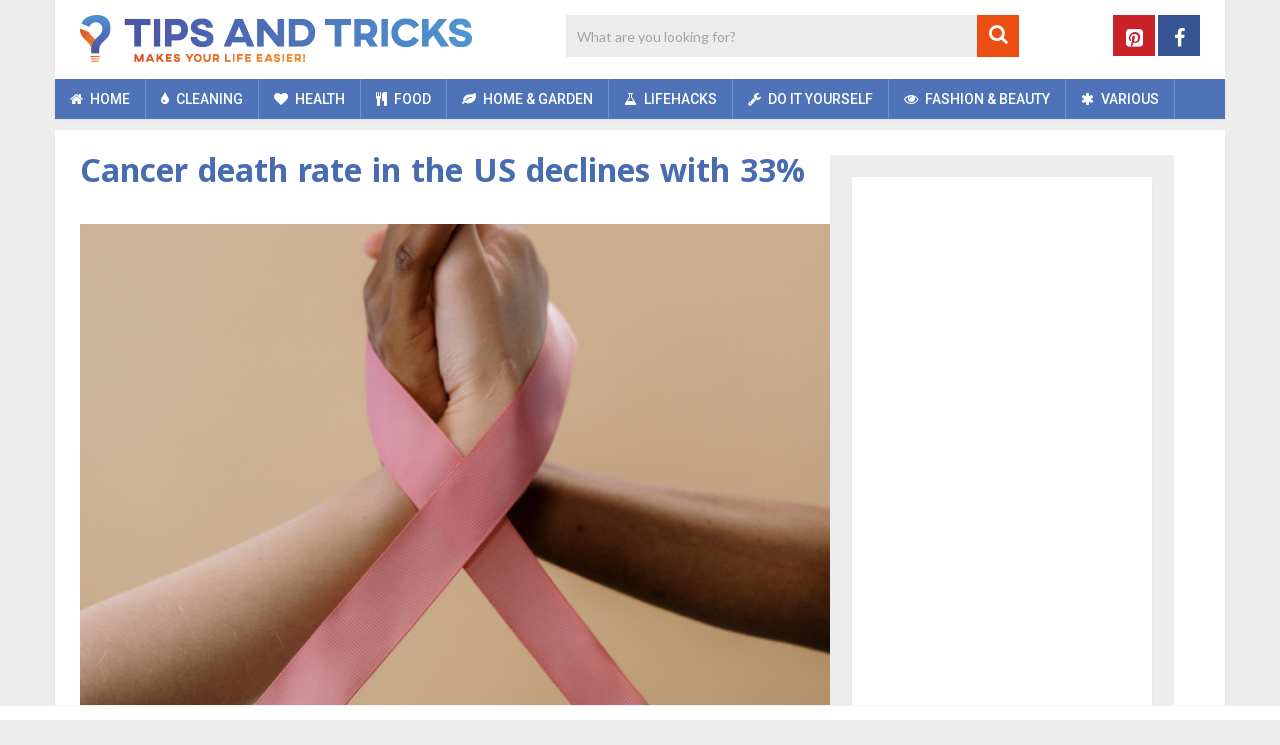

--- FILE ---
content_type: text/html; charset=utf-8
request_url: https://www.google.com/recaptcha/api2/anchor?ar=1&k=6LcNzpYUAAAAAP2CpKVCheUGDz2BSA2WjwR7Kha5&co=aHR0cHM6Ly93d3cudGlwcy1hbmQtdHJpY2tzLmNvOjQ0Mw..&hl=en&v=PoyoqOPhxBO7pBk68S4YbpHZ&size=invisible&anchor-ms=120000&execute-ms=30000&cb=hjp0l5di7aoj
body_size: 48675
content:
<!DOCTYPE HTML><html dir="ltr" lang="en"><head><meta http-equiv="Content-Type" content="text/html; charset=UTF-8">
<meta http-equiv="X-UA-Compatible" content="IE=edge">
<title>reCAPTCHA</title>
<style type="text/css">
/* cyrillic-ext */
@font-face {
  font-family: 'Roboto';
  font-style: normal;
  font-weight: 400;
  font-stretch: 100%;
  src: url(//fonts.gstatic.com/s/roboto/v48/KFO7CnqEu92Fr1ME7kSn66aGLdTylUAMa3GUBHMdazTgWw.woff2) format('woff2');
  unicode-range: U+0460-052F, U+1C80-1C8A, U+20B4, U+2DE0-2DFF, U+A640-A69F, U+FE2E-FE2F;
}
/* cyrillic */
@font-face {
  font-family: 'Roboto';
  font-style: normal;
  font-weight: 400;
  font-stretch: 100%;
  src: url(//fonts.gstatic.com/s/roboto/v48/KFO7CnqEu92Fr1ME7kSn66aGLdTylUAMa3iUBHMdazTgWw.woff2) format('woff2');
  unicode-range: U+0301, U+0400-045F, U+0490-0491, U+04B0-04B1, U+2116;
}
/* greek-ext */
@font-face {
  font-family: 'Roboto';
  font-style: normal;
  font-weight: 400;
  font-stretch: 100%;
  src: url(//fonts.gstatic.com/s/roboto/v48/KFO7CnqEu92Fr1ME7kSn66aGLdTylUAMa3CUBHMdazTgWw.woff2) format('woff2');
  unicode-range: U+1F00-1FFF;
}
/* greek */
@font-face {
  font-family: 'Roboto';
  font-style: normal;
  font-weight: 400;
  font-stretch: 100%;
  src: url(//fonts.gstatic.com/s/roboto/v48/KFO7CnqEu92Fr1ME7kSn66aGLdTylUAMa3-UBHMdazTgWw.woff2) format('woff2');
  unicode-range: U+0370-0377, U+037A-037F, U+0384-038A, U+038C, U+038E-03A1, U+03A3-03FF;
}
/* math */
@font-face {
  font-family: 'Roboto';
  font-style: normal;
  font-weight: 400;
  font-stretch: 100%;
  src: url(//fonts.gstatic.com/s/roboto/v48/KFO7CnqEu92Fr1ME7kSn66aGLdTylUAMawCUBHMdazTgWw.woff2) format('woff2');
  unicode-range: U+0302-0303, U+0305, U+0307-0308, U+0310, U+0312, U+0315, U+031A, U+0326-0327, U+032C, U+032F-0330, U+0332-0333, U+0338, U+033A, U+0346, U+034D, U+0391-03A1, U+03A3-03A9, U+03B1-03C9, U+03D1, U+03D5-03D6, U+03F0-03F1, U+03F4-03F5, U+2016-2017, U+2034-2038, U+203C, U+2040, U+2043, U+2047, U+2050, U+2057, U+205F, U+2070-2071, U+2074-208E, U+2090-209C, U+20D0-20DC, U+20E1, U+20E5-20EF, U+2100-2112, U+2114-2115, U+2117-2121, U+2123-214F, U+2190, U+2192, U+2194-21AE, U+21B0-21E5, U+21F1-21F2, U+21F4-2211, U+2213-2214, U+2216-22FF, U+2308-230B, U+2310, U+2319, U+231C-2321, U+2336-237A, U+237C, U+2395, U+239B-23B7, U+23D0, U+23DC-23E1, U+2474-2475, U+25AF, U+25B3, U+25B7, U+25BD, U+25C1, U+25CA, U+25CC, U+25FB, U+266D-266F, U+27C0-27FF, U+2900-2AFF, U+2B0E-2B11, U+2B30-2B4C, U+2BFE, U+3030, U+FF5B, U+FF5D, U+1D400-1D7FF, U+1EE00-1EEFF;
}
/* symbols */
@font-face {
  font-family: 'Roboto';
  font-style: normal;
  font-weight: 400;
  font-stretch: 100%;
  src: url(//fonts.gstatic.com/s/roboto/v48/KFO7CnqEu92Fr1ME7kSn66aGLdTylUAMaxKUBHMdazTgWw.woff2) format('woff2');
  unicode-range: U+0001-000C, U+000E-001F, U+007F-009F, U+20DD-20E0, U+20E2-20E4, U+2150-218F, U+2190, U+2192, U+2194-2199, U+21AF, U+21E6-21F0, U+21F3, U+2218-2219, U+2299, U+22C4-22C6, U+2300-243F, U+2440-244A, U+2460-24FF, U+25A0-27BF, U+2800-28FF, U+2921-2922, U+2981, U+29BF, U+29EB, U+2B00-2BFF, U+4DC0-4DFF, U+FFF9-FFFB, U+10140-1018E, U+10190-1019C, U+101A0, U+101D0-101FD, U+102E0-102FB, U+10E60-10E7E, U+1D2C0-1D2D3, U+1D2E0-1D37F, U+1F000-1F0FF, U+1F100-1F1AD, U+1F1E6-1F1FF, U+1F30D-1F30F, U+1F315, U+1F31C, U+1F31E, U+1F320-1F32C, U+1F336, U+1F378, U+1F37D, U+1F382, U+1F393-1F39F, U+1F3A7-1F3A8, U+1F3AC-1F3AF, U+1F3C2, U+1F3C4-1F3C6, U+1F3CA-1F3CE, U+1F3D4-1F3E0, U+1F3ED, U+1F3F1-1F3F3, U+1F3F5-1F3F7, U+1F408, U+1F415, U+1F41F, U+1F426, U+1F43F, U+1F441-1F442, U+1F444, U+1F446-1F449, U+1F44C-1F44E, U+1F453, U+1F46A, U+1F47D, U+1F4A3, U+1F4B0, U+1F4B3, U+1F4B9, U+1F4BB, U+1F4BF, U+1F4C8-1F4CB, U+1F4D6, U+1F4DA, U+1F4DF, U+1F4E3-1F4E6, U+1F4EA-1F4ED, U+1F4F7, U+1F4F9-1F4FB, U+1F4FD-1F4FE, U+1F503, U+1F507-1F50B, U+1F50D, U+1F512-1F513, U+1F53E-1F54A, U+1F54F-1F5FA, U+1F610, U+1F650-1F67F, U+1F687, U+1F68D, U+1F691, U+1F694, U+1F698, U+1F6AD, U+1F6B2, U+1F6B9-1F6BA, U+1F6BC, U+1F6C6-1F6CF, U+1F6D3-1F6D7, U+1F6E0-1F6EA, U+1F6F0-1F6F3, U+1F6F7-1F6FC, U+1F700-1F7FF, U+1F800-1F80B, U+1F810-1F847, U+1F850-1F859, U+1F860-1F887, U+1F890-1F8AD, U+1F8B0-1F8BB, U+1F8C0-1F8C1, U+1F900-1F90B, U+1F93B, U+1F946, U+1F984, U+1F996, U+1F9E9, U+1FA00-1FA6F, U+1FA70-1FA7C, U+1FA80-1FA89, U+1FA8F-1FAC6, U+1FACE-1FADC, U+1FADF-1FAE9, U+1FAF0-1FAF8, U+1FB00-1FBFF;
}
/* vietnamese */
@font-face {
  font-family: 'Roboto';
  font-style: normal;
  font-weight: 400;
  font-stretch: 100%;
  src: url(//fonts.gstatic.com/s/roboto/v48/KFO7CnqEu92Fr1ME7kSn66aGLdTylUAMa3OUBHMdazTgWw.woff2) format('woff2');
  unicode-range: U+0102-0103, U+0110-0111, U+0128-0129, U+0168-0169, U+01A0-01A1, U+01AF-01B0, U+0300-0301, U+0303-0304, U+0308-0309, U+0323, U+0329, U+1EA0-1EF9, U+20AB;
}
/* latin-ext */
@font-face {
  font-family: 'Roboto';
  font-style: normal;
  font-weight: 400;
  font-stretch: 100%;
  src: url(//fonts.gstatic.com/s/roboto/v48/KFO7CnqEu92Fr1ME7kSn66aGLdTylUAMa3KUBHMdazTgWw.woff2) format('woff2');
  unicode-range: U+0100-02BA, U+02BD-02C5, U+02C7-02CC, U+02CE-02D7, U+02DD-02FF, U+0304, U+0308, U+0329, U+1D00-1DBF, U+1E00-1E9F, U+1EF2-1EFF, U+2020, U+20A0-20AB, U+20AD-20C0, U+2113, U+2C60-2C7F, U+A720-A7FF;
}
/* latin */
@font-face {
  font-family: 'Roboto';
  font-style: normal;
  font-weight: 400;
  font-stretch: 100%;
  src: url(//fonts.gstatic.com/s/roboto/v48/KFO7CnqEu92Fr1ME7kSn66aGLdTylUAMa3yUBHMdazQ.woff2) format('woff2');
  unicode-range: U+0000-00FF, U+0131, U+0152-0153, U+02BB-02BC, U+02C6, U+02DA, U+02DC, U+0304, U+0308, U+0329, U+2000-206F, U+20AC, U+2122, U+2191, U+2193, U+2212, U+2215, U+FEFF, U+FFFD;
}
/* cyrillic-ext */
@font-face {
  font-family: 'Roboto';
  font-style: normal;
  font-weight: 500;
  font-stretch: 100%;
  src: url(//fonts.gstatic.com/s/roboto/v48/KFO7CnqEu92Fr1ME7kSn66aGLdTylUAMa3GUBHMdazTgWw.woff2) format('woff2');
  unicode-range: U+0460-052F, U+1C80-1C8A, U+20B4, U+2DE0-2DFF, U+A640-A69F, U+FE2E-FE2F;
}
/* cyrillic */
@font-face {
  font-family: 'Roboto';
  font-style: normal;
  font-weight: 500;
  font-stretch: 100%;
  src: url(//fonts.gstatic.com/s/roboto/v48/KFO7CnqEu92Fr1ME7kSn66aGLdTylUAMa3iUBHMdazTgWw.woff2) format('woff2');
  unicode-range: U+0301, U+0400-045F, U+0490-0491, U+04B0-04B1, U+2116;
}
/* greek-ext */
@font-face {
  font-family: 'Roboto';
  font-style: normal;
  font-weight: 500;
  font-stretch: 100%;
  src: url(//fonts.gstatic.com/s/roboto/v48/KFO7CnqEu92Fr1ME7kSn66aGLdTylUAMa3CUBHMdazTgWw.woff2) format('woff2');
  unicode-range: U+1F00-1FFF;
}
/* greek */
@font-face {
  font-family: 'Roboto';
  font-style: normal;
  font-weight: 500;
  font-stretch: 100%;
  src: url(//fonts.gstatic.com/s/roboto/v48/KFO7CnqEu92Fr1ME7kSn66aGLdTylUAMa3-UBHMdazTgWw.woff2) format('woff2');
  unicode-range: U+0370-0377, U+037A-037F, U+0384-038A, U+038C, U+038E-03A1, U+03A3-03FF;
}
/* math */
@font-face {
  font-family: 'Roboto';
  font-style: normal;
  font-weight: 500;
  font-stretch: 100%;
  src: url(//fonts.gstatic.com/s/roboto/v48/KFO7CnqEu92Fr1ME7kSn66aGLdTylUAMawCUBHMdazTgWw.woff2) format('woff2');
  unicode-range: U+0302-0303, U+0305, U+0307-0308, U+0310, U+0312, U+0315, U+031A, U+0326-0327, U+032C, U+032F-0330, U+0332-0333, U+0338, U+033A, U+0346, U+034D, U+0391-03A1, U+03A3-03A9, U+03B1-03C9, U+03D1, U+03D5-03D6, U+03F0-03F1, U+03F4-03F5, U+2016-2017, U+2034-2038, U+203C, U+2040, U+2043, U+2047, U+2050, U+2057, U+205F, U+2070-2071, U+2074-208E, U+2090-209C, U+20D0-20DC, U+20E1, U+20E5-20EF, U+2100-2112, U+2114-2115, U+2117-2121, U+2123-214F, U+2190, U+2192, U+2194-21AE, U+21B0-21E5, U+21F1-21F2, U+21F4-2211, U+2213-2214, U+2216-22FF, U+2308-230B, U+2310, U+2319, U+231C-2321, U+2336-237A, U+237C, U+2395, U+239B-23B7, U+23D0, U+23DC-23E1, U+2474-2475, U+25AF, U+25B3, U+25B7, U+25BD, U+25C1, U+25CA, U+25CC, U+25FB, U+266D-266F, U+27C0-27FF, U+2900-2AFF, U+2B0E-2B11, U+2B30-2B4C, U+2BFE, U+3030, U+FF5B, U+FF5D, U+1D400-1D7FF, U+1EE00-1EEFF;
}
/* symbols */
@font-face {
  font-family: 'Roboto';
  font-style: normal;
  font-weight: 500;
  font-stretch: 100%;
  src: url(//fonts.gstatic.com/s/roboto/v48/KFO7CnqEu92Fr1ME7kSn66aGLdTylUAMaxKUBHMdazTgWw.woff2) format('woff2');
  unicode-range: U+0001-000C, U+000E-001F, U+007F-009F, U+20DD-20E0, U+20E2-20E4, U+2150-218F, U+2190, U+2192, U+2194-2199, U+21AF, U+21E6-21F0, U+21F3, U+2218-2219, U+2299, U+22C4-22C6, U+2300-243F, U+2440-244A, U+2460-24FF, U+25A0-27BF, U+2800-28FF, U+2921-2922, U+2981, U+29BF, U+29EB, U+2B00-2BFF, U+4DC0-4DFF, U+FFF9-FFFB, U+10140-1018E, U+10190-1019C, U+101A0, U+101D0-101FD, U+102E0-102FB, U+10E60-10E7E, U+1D2C0-1D2D3, U+1D2E0-1D37F, U+1F000-1F0FF, U+1F100-1F1AD, U+1F1E6-1F1FF, U+1F30D-1F30F, U+1F315, U+1F31C, U+1F31E, U+1F320-1F32C, U+1F336, U+1F378, U+1F37D, U+1F382, U+1F393-1F39F, U+1F3A7-1F3A8, U+1F3AC-1F3AF, U+1F3C2, U+1F3C4-1F3C6, U+1F3CA-1F3CE, U+1F3D4-1F3E0, U+1F3ED, U+1F3F1-1F3F3, U+1F3F5-1F3F7, U+1F408, U+1F415, U+1F41F, U+1F426, U+1F43F, U+1F441-1F442, U+1F444, U+1F446-1F449, U+1F44C-1F44E, U+1F453, U+1F46A, U+1F47D, U+1F4A3, U+1F4B0, U+1F4B3, U+1F4B9, U+1F4BB, U+1F4BF, U+1F4C8-1F4CB, U+1F4D6, U+1F4DA, U+1F4DF, U+1F4E3-1F4E6, U+1F4EA-1F4ED, U+1F4F7, U+1F4F9-1F4FB, U+1F4FD-1F4FE, U+1F503, U+1F507-1F50B, U+1F50D, U+1F512-1F513, U+1F53E-1F54A, U+1F54F-1F5FA, U+1F610, U+1F650-1F67F, U+1F687, U+1F68D, U+1F691, U+1F694, U+1F698, U+1F6AD, U+1F6B2, U+1F6B9-1F6BA, U+1F6BC, U+1F6C6-1F6CF, U+1F6D3-1F6D7, U+1F6E0-1F6EA, U+1F6F0-1F6F3, U+1F6F7-1F6FC, U+1F700-1F7FF, U+1F800-1F80B, U+1F810-1F847, U+1F850-1F859, U+1F860-1F887, U+1F890-1F8AD, U+1F8B0-1F8BB, U+1F8C0-1F8C1, U+1F900-1F90B, U+1F93B, U+1F946, U+1F984, U+1F996, U+1F9E9, U+1FA00-1FA6F, U+1FA70-1FA7C, U+1FA80-1FA89, U+1FA8F-1FAC6, U+1FACE-1FADC, U+1FADF-1FAE9, U+1FAF0-1FAF8, U+1FB00-1FBFF;
}
/* vietnamese */
@font-face {
  font-family: 'Roboto';
  font-style: normal;
  font-weight: 500;
  font-stretch: 100%;
  src: url(//fonts.gstatic.com/s/roboto/v48/KFO7CnqEu92Fr1ME7kSn66aGLdTylUAMa3OUBHMdazTgWw.woff2) format('woff2');
  unicode-range: U+0102-0103, U+0110-0111, U+0128-0129, U+0168-0169, U+01A0-01A1, U+01AF-01B0, U+0300-0301, U+0303-0304, U+0308-0309, U+0323, U+0329, U+1EA0-1EF9, U+20AB;
}
/* latin-ext */
@font-face {
  font-family: 'Roboto';
  font-style: normal;
  font-weight: 500;
  font-stretch: 100%;
  src: url(//fonts.gstatic.com/s/roboto/v48/KFO7CnqEu92Fr1ME7kSn66aGLdTylUAMa3KUBHMdazTgWw.woff2) format('woff2');
  unicode-range: U+0100-02BA, U+02BD-02C5, U+02C7-02CC, U+02CE-02D7, U+02DD-02FF, U+0304, U+0308, U+0329, U+1D00-1DBF, U+1E00-1E9F, U+1EF2-1EFF, U+2020, U+20A0-20AB, U+20AD-20C0, U+2113, U+2C60-2C7F, U+A720-A7FF;
}
/* latin */
@font-face {
  font-family: 'Roboto';
  font-style: normal;
  font-weight: 500;
  font-stretch: 100%;
  src: url(//fonts.gstatic.com/s/roboto/v48/KFO7CnqEu92Fr1ME7kSn66aGLdTylUAMa3yUBHMdazQ.woff2) format('woff2');
  unicode-range: U+0000-00FF, U+0131, U+0152-0153, U+02BB-02BC, U+02C6, U+02DA, U+02DC, U+0304, U+0308, U+0329, U+2000-206F, U+20AC, U+2122, U+2191, U+2193, U+2212, U+2215, U+FEFF, U+FFFD;
}
/* cyrillic-ext */
@font-face {
  font-family: 'Roboto';
  font-style: normal;
  font-weight: 900;
  font-stretch: 100%;
  src: url(//fonts.gstatic.com/s/roboto/v48/KFO7CnqEu92Fr1ME7kSn66aGLdTylUAMa3GUBHMdazTgWw.woff2) format('woff2');
  unicode-range: U+0460-052F, U+1C80-1C8A, U+20B4, U+2DE0-2DFF, U+A640-A69F, U+FE2E-FE2F;
}
/* cyrillic */
@font-face {
  font-family: 'Roboto';
  font-style: normal;
  font-weight: 900;
  font-stretch: 100%;
  src: url(//fonts.gstatic.com/s/roboto/v48/KFO7CnqEu92Fr1ME7kSn66aGLdTylUAMa3iUBHMdazTgWw.woff2) format('woff2');
  unicode-range: U+0301, U+0400-045F, U+0490-0491, U+04B0-04B1, U+2116;
}
/* greek-ext */
@font-face {
  font-family: 'Roboto';
  font-style: normal;
  font-weight: 900;
  font-stretch: 100%;
  src: url(//fonts.gstatic.com/s/roboto/v48/KFO7CnqEu92Fr1ME7kSn66aGLdTylUAMa3CUBHMdazTgWw.woff2) format('woff2');
  unicode-range: U+1F00-1FFF;
}
/* greek */
@font-face {
  font-family: 'Roboto';
  font-style: normal;
  font-weight: 900;
  font-stretch: 100%;
  src: url(//fonts.gstatic.com/s/roboto/v48/KFO7CnqEu92Fr1ME7kSn66aGLdTylUAMa3-UBHMdazTgWw.woff2) format('woff2');
  unicode-range: U+0370-0377, U+037A-037F, U+0384-038A, U+038C, U+038E-03A1, U+03A3-03FF;
}
/* math */
@font-face {
  font-family: 'Roboto';
  font-style: normal;
  font-weight: 900;
  font-stretch: 100%;
  src: url(//fonts.gstatic.com/s/roboto/v48/KFO7CnqEu92Fr1ME7kSn66aGLdTylUAMawCUBHMdazTgWw.woff2) format('woff2');
  unicode-range: U+0302-0303, U+0305, U+0307-0308, U+0310, U+0312, U+0315, U+031A, U+0326-0327, U+032C, U+032F-0330, U+0332-0333, U+0338, U+033A, U+0346, U+034D, U+0391-03A1, U+03A3-03A9, U+03B1-03C9, U+03D1, U+03D5-03D6, U+03F0-03F1, U+03F4-03F5, U+2016-2017, U+2034-2038, U+203C, U+2040, U+2043, U+2047, U+2050, U+2057, U+205F, U+2070-2071, U+2074-208E, U+2090-209C, U+20D0-20DC, U+20E1, U+20E5-20EF, U+2100-2112, U+2114-2115, U+2117-2121, U+2123-214F, U+2190, U+2192, U+2194-21AE, U+21B0-21E5, U+21F1-21F2, U+21F4-2211, U+2213-2214, U+2216-22FF, U+2308-230B, U+2310, U+2319, U+231C-2321, U+2336-237A, U+237C, U+2395, U+239B-23B7, U+23D0, U+23DC-23E1, U+2474-2475, U+25AF, U+25B3, U+25B7, U+25BD, U+25C1, U+25CA, U+25CC, U+25FB, U+266D-266F, U+27C0-27FF, U+2900-2AFF, U+2B0E-2B11, U+2B30-2B4C, U+2BFE, U+3030, U+FF5B, U+FF5D, U+1D400-1D7FF, U+1EE00-1EEFF;
}
/* symbols */
@font-face {
  font-family: 'Roboto';
  font-style: normal;
  font-weight: 900;
  font-stretch: 100%;
  src: url(//fonts.gstatic.com/s/roboto/v48/KFO7CnqEu92Fr1ME7kSn66aGLdTylUAMaxKUBHMdazTgWw.woff2) format('woff2');
  unicode-range: U+0001-000C, U+000E-001F, U+007F-009F, U+20DD-20E0, U+20E2-20E4, U+2150-218F, U+2190, U+2192, U+2194-2199, U+21AF, U+21E6-21F0, U+21F3, U+2218-2219, U+2299, U+22C4-22C6, U+2300-243F, U+2440-244A, U+2460-24FF, U+25A0-27BF, U+2800-28FF, U+2921-2922, U+2981, U+29BF, U+29EB, U+2B00-2BFF, U+4DC0-4DFF, U+FFF9-FFFB, U+10140-1018E, U+10190-1019C, U+101A0, U+101D0-101FD, U+102E0-102FB, U+10E60-10E7E, U+1D2C0-1D2D3, U+1D2E0-1D37F, U+1F000-1F0FF, U+1F100-1F1AD, U+1F1E6-1F1FF, U+1F30D-1F30F, U+1F315, U+1F31C, U+1F31E, U+1F320-1F32C, U+1F336, U+1F378, U+1F37D, U+1F382, U+1F393-1F39F, U+1F3A7-1F3A8, U+1F3AC-1F3AF, U+1F3C2, U+1F3C4-1F3C6, U+1F3CA-1F3CE, U+1F3D4-1F3E0, U+1F3ED, U+1F3F1-1F3F3, U+1F3F5-1F3F7, U+1F408, U+1F415, U+1F41F, U+1F426, U+1F43F, U+1F441-1F442, U+1F444, U+1F446-1F449, U+1F44C-1F44E, U+1F453, U+1F46A, U+1F47D, U+1F4A3, U+1F4B0, U+1F4B3, U+1F4B9, U+1F4BB, U+1F4BF, U+1F4C8-1F4CB, U+1F4D6, U+1F4DA, U+1F4DF, U+1F4E3-1F4E6, U+1F4EA-1F4ED, U+1F4F7, U+1F4F9-1F4FB, U+1F4FD-1F4FE, U+1F503, U+1F507-1F50B, U+1F50D, U+1F512-1F513, U+1F53E-1F54A, U+1F54F-1F5FA, U+1F610, U+1F650-1F67F, U+1F687, U+1F68D, U+1F691, U+1F694, U+1F698, U+1F6AD, U+1F6B2, U+1F6B9-1F6BA, U+1F6BC, U+1F6C6-1F6CF, U+1F6D3-1F6D7, U+1F6E0-1F6EA, U+1F6F0-1F6F3, U+1F6F7-1F6FC, U+1F700-1F7FF, U+1F800-1F80B, U+1F810-1F847, U+1F850-1F859, U+1F860-1F887, U+1F890-1F8AD, U+1F8B0-1F8BB, U+1F8C0-1F8C1, U+1F900-1F90B, U+1F93B, U+1F946, U+1F984, U+1F996, U+1F9E9, U+1FA00-1FA6F, U+1FA70-1FA7C, U+1FA80-1FA89, U+1FA8F-1FAC6, U+1FACE-1FADC, U+1FADF-1FAE9, U+1FAF0-1FAF8, U+1FB00-1FBFF;
}
/* vietnamese */
@font-face {
  font-family: 'Roboto';
  font-style: normal;
  font-weight: 900;
  font-stretch: 100%;
  src: url(//fonts.gstatic.com/s/roboto/v48/KFO7CnqEu92Fr1ME7kSn66aGLdTylUAMa3OUBHMdazTgWw.woff2) format('woff2');
  unicode-range: U+0102-0103, U+0110-0111, U+0128-0129, U+0168-0169, U+01A0-01A1, U+01AF-01B0, U+0300-0301, U+0303-0304, U+0308-0309, U+0323, U+0329, U+1EA0-1EF9, U+20AB;
}
/* latin-ext */
@font-face {
  font-family: 'Roboto';
  font-style: normal;
  font-weight: 900;
  font-stretch: 100%;
  src: url(//fonts.gstatic.com/s/roboto/v48/KFO7CnqEu92Fr1ME7kSn66aGLdTylUAMa3KUBHMdazTgWw.woff2) format('woff2');
  unicode-range: U+0100-02BA, U+02BD-02C5, U+02C7-02CC, U+02CE-02D7, U+02DD-02FF, U+0304, U+0308, U+0329, U+1D00-1DBF, U+1E00-1E9F, U+1EF2-1EFF, U+2020, U+20A0-20AB, U+20AD-20C0, U+2113, U+2C60-2C7F, U+A720-A7FF;
}
/* latin */
@font-face {
  font-family: 'Roboto';
  font-style: normal;
  font-weight: 900;
  font-stretch: 100%;
  src: url(//fonts.gstatic.com/s/roboto/v48/KFO7CnqEu92Fr1ME7kSn66aGLdTylUAMa3yUBHMdazQ.woff2) format('woff2');
  unicode-range: U+0000-00FF, U+0131, U+0152-0153, U+02BB-02BC, U+02C6, U+02DA, U+02DC, U+0304, U+0308, U+0329, U+2000-206F, U+20AC, U+2122, U+2191, U+2193, U+2212, U+2215, U+FEFF, U+FFFD;
}

</style>
<link rel="stylesheet" type="text/css" href="https://www.gstatic.com/recaptcha/releases/PoyoqOPhxBO7pBk68S4YbpHZ/styles__ltr.css">
<script nonce="YgE54bDPTcNMfozC92Rl7g" type="text/javascript">window['__recaptcha_api'] = 'https://www.google.com/recaptcha/api2/';</script>
<script type="text/javascript" src="https://www.gstatic.com/recaptcha/releases/PoyoqOPhxBO7pBk68S4YbpHZ/recaptcha__en.js" nonce="YgE54bDPTcNMfozC92Rl7g">
      
    </script></head>
<body><div id="rc-anchor-alert" class="rc-anchor-alert"></div>
<input type="hidden" id="recaptcha-token" value="[base64]">
<script type="text/javascript" nonce="YgE54bDPTcNMfozC92Rl7g">
      recaptcha.anchor.Main.init("[\x22ainput\x22,[\x22bgdata\x22,\x22\x22,\[base64]/[base64]/[base64]/KE4oMTI0LHYsdi5HKSxMWihsLHYpKTpOKDEyNCx2LGwpLFYpLHYpLFQpKSxGKDE3MSx2KX0scjc9ZnVuY3Rpb24obCl7cmV0dXJuIGx9LEM9ZnVuY3Rpb24obCxWLHYpe04odixsLFYpLFZbYWtdPTI3OTZ9LG49ZnVuY3Rpb24obCxWKXtWLlg9KChWLlg/[base64]/[base64]/[base64]/[base64]/[base64]/[base64]/[base64]/[base64]/[base64]/[base64]/[base64]\\u003d\x22,\[base64]\x22,\x22wrVvei0ow4wuw4zDmcOuC8Obw7XCgBDDg3UyWlHDl8K+NDtlw6/CrTfCgMKfwoQBRhvDmMO8FnPCr8O1JmQ/[base64]/ClhpFXcKJSsKJdsOeNjfDpX/Dh8OUwqHCrcKqwqHDjsOFV8KPwoU5UMKpw78ZwqfChxovwpRmw4rDoTLDohQFB8OEMMOwTylLwqcaaMKjOMO5eQ9lFn7DqxPDlkTCkSvDo8OsW8Oswo3DqjNswpMtecKIEQfCnsOOw4RQQUVxw7Iqw7xcYMO/wrEIImfDrSQ2wrNFwrQ0c3Epw6nDg8OMR3/CvQ3CusKCXsKFC8KFNCJ7fsKUw4zCocKnwrdSW8KQw5VlEjkhfDvDm8Kxwrh7wqEVGMKuw6QjGVlULhfDuRlUwo7CgMKRw77Cr3lRw4A+cBjCm8KBO1dQwo/CssKOcCZRPm/DpcOYw5Aiw5HDqsK3AGsFwpZhaMOzWMK2ehrDpwgrw6hSw4fDt8KgN8OLbQccw5fClHlgw4LDpsOkwpzCnWc1bQDCjsKww4ZoNGhGHMKfCg9Iw5ZvwowUd03DqsOEA8Onwqh5w6tEwrcAw61UwpwTw6nCo1nCsHU+EMO1Lwc4QcOcNcOuMCXCkT4/PnNVCwQrB8KWwql0w58Lwp/DgsOxAcKfOMO8w7XCh8OZfHnDjsKfw6vDsAA6wo5jw4vCq8KwOcKUEMOUEyJ6wqVjb8O5HkEZwqzDuS3DpEZpwrxgLDDDrsKJJWVGAgPDk8Ouwpk7P8K7w7vCmMObw7nDpwMLfFnCjMKswpzDj0AvwofDmsO3wpQOwo/[base64]/Dq8K1wqRYw6d/[base64]/DiADCqcKFw6PCrHBDJQ8QwrbDrVPCn8OYw6tuw5dFw5XDv8KuwoIQDSXDgMKSwqQdwrZRw7XCrcKSw4zDrn5Kajxsw4N0UW8JbBvDk8Ohwp5ec0VwYUd8wqvCuF/Dqk7DiRPCvhzDm8KBdgI9w73CtShyw4fCucO+Bw7Dg8OsWMKTw4hiXsK+w6UaACjDmEbDpWLDpm9xwohSw5QPZMKpw4I/wrVpfUJSwrHDtwHDtG0Hw5R5VhzCs8KqRjQvwogqe8O6bsOwwprDgcKfSW1KwqMzwpt9McOJw4QYJ8K/w4ENZsK2w49sacOkwqkJPMKEJ8O3H8KtPsOzbMOUFDzCmsKpw6JFwp/DsTzCjEPCk8KswpJIaFQtHWTCncOKwqDDhQPCj8KKQ8KeAy1cSsKewpVjIcO4wpkOE8Kowr5BXcKCMsOww5lWJcOIHcOmwqHCpUpuw4osSWHDn2/[base64]/[base64]/[base64]/CqcO5wqvClR14wqUTa8ONwodBwrYHw7bDncO4PGfCpHjCvRZ6wrQJMcOPwrXDhsOhe8K4w4rDlMKywq1EVG/Ck8Knwq/DssKKPHbDqEdrw5LDgjYEw7vCs3/Cnn9TeVBHYsKNJUlbB1fDs3jCmcOAwoLCs8ObM3fCnWTChDMRDCLDiMOdw59jw71nwrN5wrB8ThjCqnbCjcOGe8O1esOvSTF6w4XCoCpUw5vChHHDvcKfX8OMPgzDlcOQw6jDmMKfw5UKwpLCtcOPwr/ChWFvwq5uBnXDlsOJw4DCmsK2TiE7FyBBwrcGRsKvwo9HLcO9wq7Dr8OwwpbCl8Ksw5drw63DoMOiw4ZfwqxCwqjChRFdT8KgPhMuwojDs8Oqwq9Zw58Fw57DiBY1acKfPMO3NWQAA2JQImk/[base64]/w4nDssOHwqbConYeW8OiwozDq3gJw6PCvMOWK8K+wrvDhsODaS1rw7DCqmA/wqrCq8OtXzNHDMOORBPCpMO8wqnDjlxSOsKFUkvDtcK1KTQhTsOifzNMw6LCoVgPw51lMXLDksKXwq/DvsOCw67DvsOta8KKw7fCncK6d8O7w7DDhsKrwr3Cv3gVJsOHworDt8OMw4QgCh8EbcOIw7rDuxpXw4Qnw6HDum1ZwqbDgUzCq8Kmw7XDu8KZwp/[base64]/DhsKRwqhUw7EIV8OnwpAKwp3DkDlZB8OQw6/CkAJZwrfCgcOrIQpFw6ZCwpXCl8KXwr8JDMKGwrIkwoTDocKOCcKcAMOcw5oVRDrCv8O4w41AGBDDjU3Ckzg4w6jCh2QQwpXCscODMcKNDg4TwqbDssKvcEXDocO9OGHDihbDqCLDs34uVMOtBcOBS8Oaw5FHw4EQwqXDisKwwq/CvWrClsOhwqAcw7bDiFnChQhOLkstGjzDgMKmwoEAHsOJwoZUwosowoIDasKmw6/Cg8OiNA1vcsOwwqsCw6LDliMfKcOvfTzCvcO1OcO2TMOfw5dPw5ZTXMOYHsKyE8OXw6PDi8KUw43CnMOICTXDiMOMwpQ8woDDpUpBwp1Yw6nDulsmwp/Co2hbwqzDr8KPFVs8BMKNw41tZWnDk3/DpMKrwocmwq/CgFHDgcKrw74sISQCwpgFw4bCnsK2QcKDwq/DqsKjw7pjw7PCqsOhwp0FBMKIwrwsw63ChxwHDyQTw5DDkCU4w4PCg8KlAMOYwopKJsO/XsONwrYHwpzDqMOCwq3CkULDrgbDrxnDrQHCgsOdVEvDtcKYw4BvYgzDuz/CnGDDnjfDjQsCwqXCo8K5BV8AwocFw5TDjcOFwoY4FcKGTMOYw6wgwq1Af8Krw6fCncOUw59ce8O2HRPCuTbDrcK9VUrCmRdEGcO1w5sMw4zCt8KOOi/Du3kkI8KDDcK5Chwnw78jQsOYEsOicsO9w7tYwo13eMO3w4s6JAt8wpp0UcO3wp1vw6Nhw4LDt0BOLcOMwphEw6Iiw7nCpsOdw5PCgcOqQcKycDY+w6VMWcOYwp/DsBHCgsKIw4PDusKHFx/DniPCpMKtT8OWGVJdD20KwpTDqMOtw6cZwqNPw5pnwoFkAWR/[base64]/Du3IlGMOxK8KkwqYtwrjDuXbDgjsSw4XDgMKpd8OIN8Opw7REw45JUsOAPwYtw4ofIDHDm8Kcw5N9M8Ofw43DlWx4DMOSw67DpcOjw7fCmVlDDMOMVMKGwqVhDFYQwoA4wrrClMKAwoo0bTDCjT/DhMOZw5NZwrQDwo/[base64]/DuMOGw5JvfG1Ww5/CmMK1wrdBTsOWKsOkwp9dJ8KQwr9rwrnCssKxYsKOw7LDqsKxUU3DnF/CpsKXw4DCi8O2NlE6acONVMO1w7UGw44aVkU+L2lXwqrCswjCsMKdTFLDklXDhhABWkjCpzY9NMOBesOHAD7Cv1nCo8O7wqNZwp5QHB7CiMOuw5NGPyfCrVPDlilgfsOhwobDkzZvwqTCnMOOZgM/w5XCtcKme3XCmTFWwppFKMKKTMOBwpHDgWPDocOxwqzCg8K7w6FCK8Oow43CsBcxwprDqMO3JHTDgEkfQzrCinTCqsKewqp1ciHDmFXDnsO7wrYjwrzDuXrDlAIDwprCpyPCkMOhHkEFNUTCmDPChsO7w6TDscK3YCvCiW/DvMK7QMOaw7/DgRZAw5xOHcKiaFQuX8O/wos5w7TDgjxEaMKKWkhFw4TDsMKSwqXDnsKCwqLCjsKQw5kDFMKfwq19wrPCqMKTAF4Fw4LDjsKdwpvCjcKEacKxwrMMJlhJw7w1wpkNfGhIwr8GXsKGw7g8MC7CuBh4SiXCh8Kpw4/Dk8OPw5FNNE/[base64]/CgMKVIMKAw58HNkbCoHFtHxPDm8OkIAHDvH7DohtWwp1/XzXCmFQww5bDmhAiwozCvMOBw5TChjLDo8KQw5Vuw4bDiMOdw6Ztw5BAwrLDvxfChcOhEkgZdsKwE0k5AsOPwoPCtMO3w5fCmsK8w6LCmMOlf3rDu8OJwq/Dk8OrGW8Kw59eGARBHcOvA8OAYcKNwpBMw7dHBxdKw6PDuVVLwq5pw6jDtD42wo/DmMOJwrfCoDxtLiZaUBPCk8OWKhtAwp5Sa8KUw59XC8OhF8K2w5bCoS/[base64]/CksOIw6nCgcKDKx7DtT3CgxLChh0ew7PCoAMMOsK6w6FCS8KcMRl7KjBEK8OswqjDicOlw5/Cj8KTCcOTM21iFMKOaSgLwpnDq8KKwpzCrcO4w7JZw5VBMMKDwovDkB/DkGQOw7wIw75BwrzCoUsrJ3FGwoJ2w4XCrcKRS0khdsO9w6AHFHEFwrRbw50EM1tlwrTDu0jCtHgARMOVTg/CnMKmaUxKbWLDl8Onwo3CqyYyDMOcw4LCoRNqK27CuA7Dm2B4wrNTAsOCw5HDmsOFWioyw5zDsD3ChiFSwqkNw6TCh3cWTzkSwoXCncKyIsOfJxHCtnnDl8KLwrfDsFtlR8KIa3HCkgPCucOowoV7RirDr8KGbh81DgvDgcOlwphCw6TDs8OIw7PCncO/wrnCpAfCl2UFHGVlw5DCo8OzKRTDnMOCwqdIwrXDosOHwqLCosOvw5rCvcOMw6/Ch8KLD8KWS8KLwo7Cp19Ww7fChA0dYcOPKiAhH8OUwpFVw4QVw7HCocORMxQlw61oSsKKwrpAwqLDsnHCj1fDtmIUwp/Dm3NJw5sNEHfCgA7DoMOxGMKYRyA+UcKpScOJbFPDphnCisKJWDDCrsKZwojCq345eMOgNsKww4glJMOMw6nCljsJw6zCoMOKFTvDgDLCuMKCw4XDil3DtUcgccK2FD/Dq1DClMOWw4cmYcKZSz0VWsO/w7bCmCzDm8KDPMOYw4HDn8KqwqkGbDnCiFLDn3xCw5N5woHDncKmw4LCtMKvw4rDiCt1BsKSRUgMSGPDvlwEwqHDo3PCiGnChcK6woA0w4MMEMKaJ8OMGcKkwqpXQirCjcKsw61YG8OnURvDqcKTwrjDjsK1Cz7CtmclSMKIwrrCkRnCni/CnBXCqcOeLsOGw6hQHsOyTgIhNsKRw5XDtMK/[base64]/GBhSG8K+w4rDlH3CowbCryRuw67CjcKOIkfCvwRqTFPCumHClE8cwqVNw5jDj8Khwp3Dq3XDuMKIw6rCqsOcw7JgFsO6C8OWAB1DbGUpRsKkw5N5wpBmw5k1w6Mxw6dkw582wrfDvsOQAmtmwrhvbyjDv8KDXcKuw4jCrsKUE8OOOR7CkxPCosK/HgTCoMO+wp/CiMOqR8OxRMOwMMKyEQHDrcKyFxcpwo8FK8OGw4Quwp3DrcKlMg9XwoAHRcKpSsK2ECTDrWbDpsOrB8O4TMOtesKMUVluwrAzw4EHw4RfWsOpw73CsmXDusKNw5/CjMKCw7vDiMKZw43CnMKjw7nDhjUySXVkLsKCwpQnOH7CgyHCvTXChcKUTMKEw50vIMK0KsKiDsOMNTk1dsO0EQx+ExjDhhXDqmcyccOEw6vDq8O7wrU7OUnDpHcSwpXDnDTCuVBMwqDDgcKcMzvDnn3Cn8O/KkjDm0jCqcOhHMO6acKQw7PDjcKwwpULw7fCicKXVAzCrm7Ck2TDjlRjw5zCh1UpTi8QA8OOOsKuw5/CocOZPsOqwq5FMcOowqzCg8KAw7fDsMOjwoLCkAPDnw/Cum5Dbk7Dsx3CoiLCmsO6IcKCdWwLC33Dh8OmN1nCtcOCw4XCgsKmCGMww6TDkgbDgcO/w4N3woBpOMKZA8OnTMKOb3TDvmXCncKpIQR9wrQqw7pEwrPDnHkBY3EdFcOWw69jZnLChcKgAcOlKcKRw78cw7TDuj3DmVzCmwXDvMOPDcKwB2hHOzJiWcKVDcOYOcOHI3Yxw6fCsFXCuMKKAcKQwpvCpMKwwqx6dsKKwrvCkR7Cr8Knwp/CuSdlwrVlwqvCq8KRw6DCijzDox8hwpfCgsKDw5IgwojDsDMzwpvClHQaZcOEGsOSw6NRw59Tw4nDrcO0GQRXw7UVw5HDuWXDgn/Dt0rCmUwDw4ZgTsKwRyXDrDgFXV5WX8KAw4PCnk1zw53DucK4w4vDsFYEM1czwr/DpF7DvQYDGD0cWMK3wqtHRMOqw6XChzUMK8KTwrPDssOmMMOZIcOWw55CRMOtGQ8/ScO1w5jCusKFwrY6w60QR2vCsCrDucKUw47DqMOuDiJ4fFc8E1bDhVbCjzDDojdawo3DlGDClyvCksK2w70DwoQiD2VfEMOjw6nDlTsUwozCvgBTwqvCsWMkw4Muw71+w6xEwp7ChsOFPMOGwrJAejRaw57DmVHCocK2a3pqwqPCgT4KNcK6IgYeFCVGK8O0wq/DhcKUc8KqwrDDrzzDgy3Cjigzw5HCkz7DrT/Dp8O2WGg5wo3DhxbDiy7CkMKSTT4ZJcKow5R1Pg7DnsKMw5bCh8KyX8ONwp04Slg9QQ7CiyDDjMOgOsOIUzzCs2x3Q8KEwpxaw5VbwrjChsOFwrzCrMK/BcOxThnCoMOEwr3DoXd/wrsScsKlwqViYMOebFbDrAXClBArNcK/aVDDrMKewrTCgQXCohTCg8KeGDN9wrjDgyrCowTDt2IyJsOXG8O0Hx3DnMKewqfCucKvIF3DgmM8O8OjLcOnwrJ7w4rCscOUGMKXw4rCvXDCpA3DizIXbsKZfRUEw63CnTpkR8OWwoLCq03CrjsSwrIpwrobOhLCsHTDvxLCvC/ChQHDhzvDs8Ktw5ATw6gDwoTCkE4dwpBfwpDCnETCj8KYw73Do8OpUcOSwqJSCARSwo3CkcOYw6wsw5zCqMONLirDu1DDlEnChMOzesODw4xJw71Zwr8vw50uw60uw5LDv8KBSMOhwqzDqsK6bMKOYcK5H8KdD8Ofw6TCv3xQw4Ivwodkwq/[base64]/CmjABwr0awohDwq7DohlZScK/wqjDrcK5ZGtQZcKrw7Ekw67CoXtnwqLCg8OQw6XCkcKLwq/DvsKWN8Klwr1dwpcjwr5uw6DCozQ0w63CrR/CrBDDvxRRcMOcwolIw500DcOkwq7DnMKadxHCkyciVy3Cr8KfFsKfwprDmz7CoX8yVcKnw64nw5JJLyYXw4LDnMKaW8OSD8KqwqRtw6rDlzrDq8O9ehTDqV/CscOywqEyYSrDkBBgwo5VwrZtDlvCtsK2wqxvNH3Cu8KgTCDDsUMRwrXDmj3CsBLDhRs8woDDlBTDvytMD2I2w7HCnDzDhMK2dAk2ScOFBV7CrMOiw6jDo2jCjcK1bm5Rw7FQwqBVU3XCiSzDlMOQw4skw6bDlh7Dnxx/w6PDnBpjG2U6wrcSwpXDqcOtw58ow5pgV8OTeiMXABZCSkjCqsKJw5g0wo9/[base64]/WcOAw7HDjsKPw5EWCElSNFfCg8Kqw50STMOWIlXDkMKFYBzCocOxw7lLS8KALcO2fMKAAMKKwqlBwr3CqSIewo1tw57DszN4wonCnmpAwqTDgV9uEMOJw7JYw7LDi1rCvkMIwqbCq8OSw6nChcKuw5F2PnlfckLCkBZ7E8KdRHvDisK/bC8yT8OZwqRGKikhUsOLw4PDsQDDo8OrVcO/aMO0F8KHw7YtTBwyWwQ0KgFowr/DiEQsB31Sw6Ayw5Eaw5vDtTpeQGV/In/ClcKvw7NYdAYUasOXwprDmmHDvMOYUzXDvBVzOwJ7w77CizEwwrYZZmjCpsO8wr7Dsh7CmwHDiiQEwqjDvsKpw557w55+YlbCjcO0w7LDj8OSbMOqJcKCwqdhw5dncyXDgMKpw4PCkiI2VWzDtMOMQMKkwr5/wrLCpmhlHMOaMMKRaUjCjGIlEW3DimLDocOZwqERN8K7HsO5w6lcNcK6PsO9w43Cu1TCtcOTw492PsOVcCYAesOrw7/CoMOcw5XCnURyw49NwqjCrE4qDTRMw6nCnS3DmVAbeTEBKDVAw7zDnzZyDCp2WsKgw6oIwr7CisOIbcOxwr9gEMKxD8K2XnJcw4vDhSbDmsKgwrzCglvDqhXDs20OPRBwOSA6CsK4wqhiw4wFaQdSw5/[base64]/[base64]/DnmkDwqIlw7ZwwonCkjbDisKlenTDgXPDocO6wpvDtAPDgG/CnsOywr1qMxTCuEsUwrViw5N6w5lqBsO4IyRSw5TCrMKAwr7Csw/CqiTDr3/[base64]/CjMKVwq3CvsKgWFPDgMOdUHfDuxoBTkBVwoR6wqIBw6/[base64]/DrMKWEh1TwqXDlcOJwrXCkX/CpANxwplKY8OKQsOTwofCkcKrwqfChAfDp8OQV8KQesKQwrzDgThMax8ofsOTTMObBcK/[base64]/Cii3CsHjDkFXCm8OXf0nDkcO/GcK6w4Eqc8KtIQjCk8KELwIYW8K5Ihdgw5Y3W8KeYDLDuMOfwoLCozA6dcKqWzIdwq4Kw7/Cl8OrDcKoQsONw6lUwo3Ck8OBw5/DuVc3KsOawp0dwpjDhF0kw4PDriDCmsOfwocmwr/Dtg/DrRklw4EwYMO0w6rCg2/[base64]/ClQ8PcMKOXcKXwq7DuyHCvy7CvjgPCMKtw6dVDD3CiMO0wpHCnWzCucKAw5DDmWtYLB/CiTPDssKqw6x0w7bCoi4+w6/CuXV9w5fDtnswMMKqaMKlIsKDwqRVw6/DtcOKEn7DrzXDjCjDlWTDuUfDvETDpxHCuMO0QsORIMOBG8OdQUDDiyJiwrjCujczOE9CciDDnT7Csw/Ct8OMTGZywqtRwolTw4PDksO6e14dw5PCpMK/wp7DiMK+wpvDqMOTU3TCnDk3KMKZworDjUNPwp5+ZWfChj5tw6TCv8KnehnCicKIS8O+w6rDmTkXD8OGwpPDoxRPN8OIw6AYw4pDwqvDlhvDsSYnCsO6wr8gw6kjw68zYcOIWR3DsMKOw7A/asKqYsKCCUTCq8KbNz0Vw6A/[base64]/[base64]/ClV7DlMOvPHlAwr/DnCUswqXDv8KSwqjCisONRhPClXXDtlPCrEpVZ8O8dDV8w7DClsOKUMOTG3NTQsKBw59Mw7PDoMOga8KIXVTDhg/[base64]/CpsOHAGLCisONw4rCumQ1w7BtwobCsinDpMKewqIZwo4HJCPDjAfCu8KYw6E+w7XClcKhwqvCjMOBJgI9woTDqCdsYEPCsMKoD8OaBcKpw710ZsK0OMK1woYPH3xUMiJgwqLDgnHDpnovK8OVc2zCj8KqDE7CiMKaJ8OrwolbJ0/CrDhZWhvDnEREwop6wpnDjmQqw6AYYMKTUkt2McOLw4pLwpALSTdsN8Ouw50bTcKvWsKtK8OpXg/Ck8OPw4wjw5jDvsOdw6HDqcOlVgrCgcKyJMOYIsKaR1PDmTvDrsOMwobCssOpw6dTwqLDpsO/wrvCvMOHciZ1R8KlwoIXw67Cq3YnWkXDiBArWsOkwpvDsMOYw65qasKkC8KBS8K6w7vCglYVEMKBwpbDjAPCgMOWRChzw77DkU52QsOzfULCqcKuw4Q4wooRwpvDhEFSw6DDucOvw5fDv2hfwo/[base64]/DuMOrXsOWL8OYJVMnw7DDrsKtS0Zgd8KZwqhywofDoijDtiDDscOBwoUuI0QUZ3BqwpNQw7kMw5Blw5d+EW8mEWvDlgUcwohFwrV1w7LCu8O0w6zDowjCmsKwRhrDrmvDg8OXwoQ7wo8WSWHCgMKnI19iFH89LhzDqx1zw6XDjsOxAcO2b8KiTwYnw6oPwq/DncKPwr9yM8KSwqRMIMKew4k0w4xTKy0Bwo3CrMK3wrnDp8O9csOxw78rwqXDnMOrwp9nwoo4wpLDi1NOZUfDs8OHV8Kpw44eU8OTWMOoQjfDpMK3O09+w5jCi8K1dMO+CF/CkEzCtsKJTcOkGsOlS8KxwpYmwrfDnnxBw78mZcKrw7fDrcOJXBYWw4/[base64]/CuRIjRDAvKcOOw4HDgyvDs8K6XGoKwopqwoLDqBQlQ8KaOC7Cpxslw4HDrU9eW8OZw73DhSNMQxjCtMKEcyQHZx7CvE94wpx/wogefV1hw4ApPcODd8K6GCkdK21Ww4/DtMO1eHHDjgovZQ/[base64]/[base64]/wosPe8OTa8KPw7vDr8KKw4HDt8OXwrpSwqfCnhl+QDJ2RsK1w5EPw6LCimPDpgLDrcO2wpDDiTTDvMOewrpXw5nDrl7Dqzo3wq94NsKeXMK7VUjDrMKewpkTGMKLUDJqbcKbwrR3w5XCigXDm8Osw64iF1A/w48VRGgMw4x7fMOyDkbDrcKJZ0bCsMKaTMKxFF/ClD3CsMOdw5rCvsKSAQIqw4h4wplpC2NwA8OQHsK6wqXCpcO6EFvCj8OWwr4Nw5wEw6pqw4bDqcKha8KLw7TDq07CnHLCi8KKeMO8Bw5Iw7XCvcOgw5XCklF1wrrCv8Kzw6tqDsO/[base64]/ClcOswrUQwrxfw5kqw7DCt1DCrk7CgyLCmG7DgsOSTMOqwqfCtcK3wp7Dm8Oew5DCjUw9C8OfQmjDvC4bw4TDtkFyw6MmH2rCujPCvkTCvsOfVcOdDsOJfMOJNgFnCi4XwoohTcKuw6nCgiEew68xwpHChsKOdcOGw4Ffw4LCgE/CiGdAAgzDqxbCjncfwqpGw4ZcF0DCvsOlwovChcOLw5BSw5TDgcOywrlfw7MGEMOnOcO8SsKQRMOYwr7Cv8O2w7jCk8K2JUAnHgZ/[base64]/U8OaM1TDrULCrxIIw4dewoTCjMOQF0sqw4RvTcKKwonCscK1w7TCisOnw5fDncKrAcO1wpcTwp3CrWnCm8KscMKSfcK/UwzDu3ZVw4M+X8OuwojDlmFzwqU4QsKeKTrDqcO2w6ZvwpfCgnIiw5fCvntUw5PDrhopwo8kwqNCA27DncOuGsK1wpIxwoLCscK+w5TClnHDjsOxY8OcwrPCkcKkcMOAwoTClTHDmMO4GHjDmF4LJ8OfwoDCpsO8CDBmwrlZwrlxRWEDG8KSw4bDhMKEw6/Cqg7Cl8KGw4wVIWvDv8KvOcOfwobCpDc5wpjCpcOIw54TJMOhwqZxUsKGZjzChcO9fibDhV7DiSTDmhrDmcOkw7IZwrfDoXNvE2Fzw77DhFfDkR5iZHUeFMOsf8KpdyrDtcOtOU83LCfDjm/DrMO3wrQrwr/Du8KDwpk9wqA5w4TCmSjDsMKibQfCiHnCmTQLw7HDj8OEw71lcMKLw7XCqlQUw7jCocKqwr8Lw57Cq35zD8ONSXnDlMKPPsOlw7s4w5luRHfDvcKMLBDCsSVuwpE3a8OLw77DpgXCr8KPwoVyw5vDux04wr0+w6vDnz/Du0fDgcKJw4vCvC3DiMKQwpvCo8OhwqAfw4nDiA9VXHJSw7pAecKHP8KxEMOXw6NjTCvDuCDDkwnCqcK4LULDr8KYwoPCqTw6w7jCsMOrKzXCsVBzbsKETADDmm42E0dXM8K/e0UkZmrDh0/DrULDv8KUw7XDrcOTTsO7GnnDh8KsYnl2HcKow5Z2ACbDuWYcIcK8w6bCkMOta8OKw5/DsnzDoMOzw6kRwo3DvhPDjMO5w6pIwp4nwrrDqMK8NsKPw4xwwonDk0/Drx99w5nDngTCnyLDocOCLcOvbcOyWFZkwqMQwoMpwovDuS5AcBEewrZtMsKaIHtZwp3CkEg5MTjCmsOva8OxwrVBw4vChsOzfsOsw43DscOJTw7Dl8ORa8Orw7rDqF9Pwp0vw5fDrcK0RkcJwpzCvh4Ow5nDjH/CgmECZXbCrsOQwq7CsDZYw6/DmcKRD01uw4TDkAEkwp/CvlMiw5/Cl8KVVMKEw6xqw5wtQ8ObEBfDr8KqUsOaXADDhyFgL2RYKnDDpxVoIUjCs8OzNwhiw71JwrZWB381QcOzwpLCoRDCl8Oza0PCqsKkGF0uwrlww6J0YMK+QsOvwpcgw5jCscOrw6RcwpZWwpxoOTLDgC/DpMKnOxJxwrrCrW/Cp8K/[base64]/CosKJaiU3ADtZw6NSwqYJwqTCvXDDqcK2wqA3L8KawpTDn23CqxXDtsKMTxfDsj9YBDzDvsOGQzEEPQTDpsKAURZ8esOMw7hNEMOlw7rCkhDDpEtnw6BBPEc9w7EeWljDknjCoA7DkcOLw6/CvnM2Jl7CrH47w47ClMKdbVNTGkzDig4Kc8KuwpLCrmzCkSzCl8OVwrHDvwrCtE3CrMOrwoTDjMK3S8Onw7h5Lm0iUm/CikXCjGhAwpDCvcOnczkVCsOzworCvkHCki5JwrLDojNcU8KAJXnCnirCjMK2c8OZORnDh8Oka8K/M8Kpw4LDiCYoCyzDrGc7woJHwoHDscKgQsK5R8OXdcKNw4HDk8O4wrxAw4Ezwq7Dul7Cmz8HWBE4w58/w4PDiDZpQz82EiI5wo5uRydIFMOXw5DCpnvCklk4D8OPw5VZwocEwqHCu8OowpEWClXDq8KwK0XCkEQFwpVRwrfCisK5fcKyw7MtwqrCtVwTAsOzwpvCvGHDlgHDncKfw5RVw6ZFA2pvwrnDgcK7w7vCjjx6w4TDpMKIwrFLXkdLwr/DoR3CpTxow7jDklPDpBxkw6fDmSjCjGcIw6XCoQjDnsOwC8O0VsK+w7TDjRfCosOyG8OUTS5EwrTDsHXCiMKtwrDDusKiXsOMwoPDjyBCC8K/w5nDvcOFccKLw77CscOvTsKVwpFYw5B5YhoyccOoOMKXwrV1w5A6wrtsZTBPAEjDhhjDt8KFwowyw7UjwqHDuTtxfm7Ch3Z0JcOEMXFxfMKKJMKQw6PCvcOnw7/[base64]/VzpXaA0LaMOKSmIGwo7ClWPDuyvCpyzDtMOvw57DjioLVRwdw7jDqW5bwp1Zw6NQHsOkZy7DlMOfe8Ocwq1yScOXw7jCnMKCSiTCmMKlwptQw7DCgcKgUhoEB8K8wpfDjsOtwrM2BXxLLQ9DwofCt8KlwqbDk8KXSMO/dsOcwoLDgcKmC3l6w69uwqdrQUlGw7vCoyTCrTVJa8OVw5pRMngBwpTCh8KvOk/Dt0sKXxpeTMKjPsKRwqXDhsOyw6keDcOUwqXDv8OBwpIUA18jZcKpw4ore8K3AlXCm3PDqXk1VMO/woTDolQESlkNwo/Dpms2w7TDrHE7SlEjKMKGBAxewrbDt0PCnMO8XMK2w47Dgn8IwqY8WigcDRHCi8O4woxQwo7DqMKfMV1DM8KKV1nDjGXDn8KrPBxIIH3CisKXJQQqLRAnw4YwwqXDvDrDiMOmJsO/W0fDqcObHzjDhcKKLz4ww7HCkW/DjcOOw5LDjcKGwoETw6/ClMO0UwrDp1jDvEkswrguwrDCsDZ2w43CqCXCthtHw5DDtAQdLcO9w5fCkyjDviVBwp4Pw4rCtcOQw7oDCmNeCsKbIsKPCcO8wrxww6PCvcKtw7k0DSc/[base64]/DmsKfQsKgw4XClMKiJMK7w7LCuyNXwotKHMKhw5AmwrFAwpbChMOlMcK2wp56wpFBZC7DqMOqw4PCgUEIw5TDpsKTKMO6wrA+wpnDvnrDlsKAw7zCusOGNzbDoSrDisOXwqAlwo7DksKDwqdSw7EbDzvDiE3Ci0TCmcKSZ8Knw5INI0nDkcO5wr4TDj/DjcKGw4/DgSTDjcOfw7TCn8OVKGkoZsKqTVPDq8OYw603CMKZw6hJwps4w7DClMOTMWjDq8ODdjdOTcObw4kqUG0yTG7DjUPCgG9Owo4pw6RpGlsrFsObw5VdU3zDklPDs1xPw792XW/Cp8K2DmbDncKXRF/CmcO7woVNN3xCND4pXUbCm8Oqw4zDpV7CrsOIWMOjwpM5wpgbfsORwoAkw47CmcKBFsKWw5RSwr0WYsKpJsKww7wyc8OAK8Ohwo9awr4sWQlNQVUEX8KXwpHDuxXCsFoQJWTDn8Kvwo3DhsOKw6vCjMKkFw8fw4oXDcOWIkfDocK/wphVw67CuMOlPsOIwo/CsiVGwpDCgcOUw41XDgNtwrTDgcK9RAVjWTTDnMOVw4zDuxp7P8Kfwr3Dv8KiwpjCo8KeLSDDvWHDrMOzLsOtw6hOWmcGRzbDi0VXwrHDuGhQSMO3w5bCrcOPVQMxwpo9wqbCoCzCu2IpwpU/eMOqFhdxwp/DnH3CuT1CIDvDmRwyYMOza8KDwq/DgE4Wwr5NdMO+w6DDp8K/[base64]/ZyzDjSVlw40WwqjCnD9zDsOoP0QMwpsfMsKEwojDjUPCiEHDsS7DmsOtwpbDkcKsZsOVbVo/w5BWYXVLT8OhTnjCusOBKsKzw4w5OyfDiHsHUFjDg8Kuw4wibMK5TzJLw416woQqwoBww7vCt1TCp8KpYz0gbcO4VMOxZsK8Q0VQwq7DsXoPw40YdhXCncOFwqU7fWVyw4M6wqnCksKpPcKkDCk4V3vChsKHZcO/b8OPVlYEB2DDu8K/VcORw73CjR/DkGACXGjDvAI1SW0vwovDvQDDiFvDi1bCmcKmwrPDqMOzXMOQJMO6woJIfSxifMKawo/CqcK0VsKgDwlZOcOaw5B3w7fCqExHwpnCscOEwrsgwpNUw6/CszTDrEnDvmTCg8KcUMKEejFOwqnDu0LDvFMIWUXDhgDClcOiw6TDh8OCWEJIw5jDhsK7SW/ClcOzw5t+w71udcKeAcOSFcKowqh3XcOawq8qw7HDkhxxUjNtKsOuw4RKAMKORjo5EF4+WcK8YcOnwo8xw7cgw4l7UcOkEMKsE8Oic2PDvDYDw6pnw5PCmsK8YjhreMKMwoA2D1vDiH3Du3fCqGJmKz/[base64]/[base64]/[base64]/[base64]/fsKyw6B+ZGF5wofCtjQSa8KxwpvCsMKwKFTDmC9vaUXCmyTDsMKFw5PCql/[base64]/Cqi0bw4kqHsOMA8K3U2MCw7kEFMKFPUvDqsKqKRXCgsKhLsOYSUzDnwJWH3rCvSTCpCEbLcOgZTlkw5zDlVXCssOkwq0Kw7diwpfDgsOPw4dSMU3Dp8OMwqHCkEbDosKWV8OYw57Dhl/Clm7Dq8OJw5bDmzRiR8KiYgfCvx3Dl8Kow4LDoDFjRxfCk1HDt8K6VMOww6LCoS/CmGTDgB94w5PCtMOtcW3Chx49bQzDpcOoV8KzOFrDoDHDksKVXMKqOMOVw6zDqgoSw4HDu8KVMBc/wprDkjDDund/[base64]/Cg8Krd1AOQQvDo05pFsKmCwFuNsKHCMKPYUoALj0ETMOnw7Mlw49FwrvDjcKpJ8OAwpcYw7fDhkNiw51iUMKlwqwZfXkVw6srU8O7w7R8YcKPwpnCqMKWw7UBw78hw5h5UX8RPcOXwqshBsKDwpHDgsKXw5ZGPMKDFA4Hwq9mR8Kfw5HDgTVrwr/CtmMBwq8gwrHDqsOUwojCscKLw7/Dt35WwqrCliETeyjCusKAw7kyT1hSMDTCkCPCizd5wpt7wrvDtHYiwpnCtTTDtmLCgMOiQB3DnEjDjUhjeDDDscKLVnwXw4/DvG7DrC3Dl2t1w6HDssOSwo7DpBJywrZwFsOOdMOPw6HCisK1YcKAeMKUwpXCscOhdsOsIcOPWMOqwrvCtsOIw4UQwrTCpBIXw4Y9wpsWw54NwqjDrC7DuzfCncOCwpXCpEEew7PCusOmDTN5wqXDlD3Cq3fDsmXDlEh/wo1Yw58bwq4kTSE1R3x4fcOSAMOlw5pVw73Ck3pVBAM+w7HCkMO2EMOzeFMUw7jDuMKdw5/Dg8OFwoUow5LDnMOtOsKaw4vCq8OlWxwnw4bCuV3CpyDChWXCvhTCqF/DmXMZfWwAwoJpwpvDrUBOw73CocOqwrTCr8OjwrUzwrA5BsOBwqJZbXAFw7lUFsOGwotHwogzKnAWw4gtZyXCscOkNyFVwrjDpRrDvcKaw5HCuMKawpjDvsKNM8KvSsKRwoQFKRZEKwHCtMKXUsKJZMKqLcKLwr7DlgLDmDbDjkt/NlFyPMKXWjTCjxfDvFDDscO3AMOxCsO5wp88Ww3DvsOXw6LCvMObWMKGwoJtw5vDrhzCvAFXE3l+wp7DgMOww5/CoMKHwoEWw5o3E8KxXHfDrsKuw7gawqLCi2TCrQgyw5HDvm9CdMKQw67CtWVRwp9MG8Ktw64KERdEJTtiV8One3d0G8Kqwp4PEylnw6sNwrTDk8KqdcKow5XDqQbDq8K6EcKkwrYeUMKLw4xrw4kMZ8OtUMOAUk/CqTXCiB/[base64]/Dm8KTwoZbVw9oZ8K5wo0Xw7fCp8KRwqR9wr3DmjI5w4RWKsKxdMOhwop2w4TDtsKuwqHCnEVsPjHDjXBqEMOnwq3DhkQjK8ORKsKzwqLCilhYLzXDpcK1HgbCoD0nKcOZw4rDnsK7M0zDp3rCpsKjLsOqCG7Do8KbLsOJwoTDmT9IwrPDvMO9ZcKJUcO/[base64]/Dr8OAQMO+wrTCpVbDsgoSUMKQZgBwXMKjXsK7wpQDw6gjwoDCh8Kow7/ClEVow4HCkmFcRMO/[base64]/CiMOvCXAJwpM2woDDjMOeVMOUw79nwpzDncKuwpAKYHLCk8KnaMO0LMOQZD1cw6JWK3M8wrzDoMKlwrp/a8KlBcO0D8KawqPDt1jCvBBbw6TDjcOcw5HDlSXCoGUhw5YqYETCjCx4ZMOnw4xew4fDucKURiJGBMOWKcOXwpDDuMKUw4zCtsOQA3jDmsODasKBw6/DrDzCiMKuDWx/[base64]/csKWw6bDtcOIw6pOw7LDucKdwr/DvxLCvjXCi1TDnMKPw5bDnBLChcOZwqPDlsKyBmQYwq5ew5hPdcOaSlHDjcKGX3bDo8KteDPCqjrDhMOsNcO4Tgc6wrrDpBlow5Qfw6IVwrXCt3HDkcO0TcO8w6UoaGE0J8OtGMKwJFTDt05JwqlHUVlDwq/[base64]/CsR9RwoBvwqhkEw8cT8KOEcOXSsO+dsOTNcORwq3CvHnCgcKMwotNasK3PMKtwp4AAsOIGcOIwqvCqhUwwr8OVxjDk8KROcOyN8Ohw6p3w7LCqMOnET5HPcK+HMOeZMKgaAk+GsKHw7DDkS/Di8K/wr5hFMKsHgQ1cMOOwqvCncOrf8OKw5UDKsO8w4wDTXLDhVfDj8O8wpJsYcK3w6gyMgdwwqQZI8O0GMO0w4RNeMKOHx8jwrfCpcK/wpR1w6DDgcKZQm/CpmvCu0sCOcKuw4Upwq3CrXEjTXgTDWQswq8tCmVIBMOROHccPlnCpMOoNsOdwrzDlMKBw6/[base64]/DmFbDg8KywqdobcOhX1jCqsOsw6PDrxh4JMOrw6p4wrHDnzA/w7TCuMKIw6TDgMKJw4M4w6PCsMOFwp1KLh1PEGVgbATChyBKT28/[base64]/ehkEFznDhh8HecKMw7wQw4DCpcOuAsOSwqYCwqJWa3zCjMO9wq9AXyHDpi9jw5/CvsKpNcO6wrIkBMOYwp/DksOWw53DpmPCksOdw4AOZR3DjsOIN8KSO8O/ZRMYZxsXXhzCnMKzw5PDtw7DjsKlwpZHecOZw4hOEsK1S8OeHcO9J1TDgBDCscK5NnzCmcK0WnZkUsKyLD59Z8OOTwnDusK/wpIOw6/CiMOuwpMDwpEhwpXCuyfClUbDtsKFJ8OxEBLCiMOOMETCt8K3M8OCw6o0w7JkcUscw4YmfSTCscK9w7LDiQZAw6h2aMKSG8OybsKYwp03K0p/w5/Cl8KPD8Kcwq/CtMKdQ3NUbcKgw6XDrcORw5/DhMKlHWjCr8OTw63Ci33DvTXDojYHFQXDosOMw4opCsKjw6B2O8OIWMOuw4gmU2HCu1nCj0XDhjnDjcOXIFTDryoMw6DCsRHCs8ONW0ZNw4/DosOiw6Ekw5xLBG5tKDdrIsKzwrlDw5E0w5HDuGtMw58HwrFBwrYRwpHCpMKwDsOnOSpbCsKLwoBJFsOqw4DDnsOGw71vL8Omw5UjMkByTMOhZmnCm8KwwqJBwoVDwpjDgcKxA8KmSH/DocOuw60qacK+dytxFMK9aRRKFhNAasK7OVfCkjLCjQdpIQDCtU4awq9gwoIPwo7CqsOvwoXCr8K5JMK8EG3Dk3/DvhoMBcOeTcKDYzYew43Dvi1HIsKBw5N6woIzwo9ewqsRw7jDncOkdcKvUsOeTmwDw7Zfw4Ytw7LDkHQ8EWrDtF1UP0Jdw7drMQkLwpN+XV3DicKCETcbFk8Sw5nCmwcXWcKHw7cUw7TChcOoCQRpwpXCiGdzw7wjH17CmB1kFMKcwopHw6zDr8OHD8OvTn/DjX4jwofClMKFMANzw4vCmHNXw4vCj0HDssKRwoMfLMKMwqVdQsOiNkvDmzhLwodsw78IwonCri7DlMOiYkXCmC3DqTDCgBrCnUBewow8XkrDv33CplZTL8KNw6vDrcObDgbDhkFww6LDt8ORwqxSK1/Dt8KvGcKNL8OowqFHJhDCq8KDcQPCoMKJNVFNYsO3w5vCo1HCr8OQwo/CmiDDkwMEw7TChcKMYsKHwqHCvMKaw4jDpnXDqyJYDMOyLTrCljvDj30BN8KYIDkIw7tRH29UJcKGwrLCu8KhIMKRw5TDukM7wqkmw7zCqRTDtsKaw55twpPDrQnDrR/Ckm0qecO8A1zCixLDvx7CtsOSw4Agw6XCucOiMi3DsxV9w69aVsKbEmrDuj06Z2HDlMK3eHdQwrxbw4Z9wqctwpBrWcO0FcODw4QWwo0lFsK3fcOxwq4zw5XDoVFDwqBMwonCncKQw7vCiw1Hw43CuMO/AcKQw6TDt8O1w49nTDMiX8OebsOBOVIowoAeXcOmwpPCrCIkHl7CkcKIw74maMK2WQDDrcK+Ahtsw61sw5bDllnCiEwQMRTCiMKCCsKHwpw2UzZkByIMecOuw41WP8OXEcKbQxpmw5LDkcKZwoocAELCnj/CvcOvFGZ5TMKSHRvCnVHCoGAyZScyw77CrsKmwpDDgG7Du8Owwr8RHcKiw4XCtl3CncOVQcKsw4IEOsKcwqjDsX7DgwfCssKcwrbChQfDjsKwTcOqw4fDl20RXMK/w4ZRZMOtAyp6W8Orw7wNw60Zwr/Du2RZw4XDokgdcWImL8OzMRgcGnjDsV0Wf0hIJgdIeR3DuQrDskvCrC/[base64]/w4nDlSJSez9SBcKfOBsiwoLDkgfDg8OQwqTDlcOgw6DDigXDjB0kw7zCk1zDp24gw7bCuMKDfsOGw7rCjcK1w7I6wrMvw7PClXd9w7pQwpcMcMOUwrPDg8OaGsKIwqbCkx3Ct8KJwoXCpsKSKVHCqcODwppHwodiwqw+w5RN\x22],null,[\x22conf\x22,null,\x226LcNzpYUAAAAAP2CpKVCheUGDz2BSA2WjwR7Kha5\x22,0,null,null,null,1,[21,125,63,73,95,87,41,43,42,83,102,105,109,121],[1017145,159],0,null,null,null,null,0,null,0,null,700,1,null,0,\[base64]/76lBhnEnQkZnOKMAhk\\u003d\x22,0,0,null,null,1,null,0,0,null,null,null,0],\x22https://www.tips-and-tricks.co:443\x22,null,[3,1,1],null,null,null,1,3600,[\x22https://www.google.com/intl/en/policies/privacy/\x22,\x22https://www.google.com/intl/en/policies/terms/\x22],\x22i198gu7KmINRr91fSfCpWFQtmknQTMxVYkmNsLTcAa4\\u003d\x22,1,0,null,1,1768621385258,0,0,[201],null,[188,170,212],\x22RC-WmS-KLiWTCiC0A\x22,null,null,null,null,null,\x220dAFcWeA7XQQwd9X-nLoe047ifP_hBoYHL2V2UHN1vWGClksZnnp1R65eFL0qy44V0Yv-8BC_W3tv2l55jj07HFpv1OlRPPFn2dg\x22,1768704185041]");
    </script></body></html>

--- FILE ---
content_type: text/html; charset=utf-8
request_url: https://www.google.com/recaptcha/api2/aframe
body_size: -247
content:
<!DOCTYPE HTML><html><head><meta http-equiv="content-type" content="text/html; charset=UTF-8"></head><body><script nonce="W4erWRD-ikAYg4VYoM8jyg">/** Anti-fraud and anti-abuse applications only. See google.com/recaptcha */ try{var clients={'sodar':'https://pagead2.googlesyndication.com/pagead/sodar?'};window.addEventListener("message",function(a){try{if(a.source===window.parent){var b=JSON.parse(a.data);var c=clients[b['id']];if(c){var d=document.createElement('img');d.src=c+b['params']+'&rc='+(localStorage.getItem("rc::a")?sessionStorage.getItem("rc::b"):"");window.document.body.appendChild(d);sessionStorage.setItem("rc::e",parseInt(sessionStorage.getItem("rc::e")||0)+1);localStorage.setItem("rc::h",'1768617791560');}}}catch(b){}});window.parent.postMessage("_grecaptcha_ready", "*");}catch(b){}</script></body></html>

--- FILE ---
content_type: application/javascript
request_url: https://cdn.ocmtag.com/tag/NTY4PXN0Mg0nHpzdqyUxO3pHMjE0Nq1g.js
body_size: 71
content:
window['NTY4PXN0Mg0nHpzdqyUxO3pHMjE0Nq1g']({"analytics":false,"consent":true,"push":"BPDPzGQ6CxFisedA4v3BbIc84y6c_tjzsXkMxxZQbm8q2qb3gtSxy1zGd5WmK1sGG2cW2_KhTemdJzPRZHRK1Gc","push_config":{"prompts":[{"prompt":"native","options":{"delay":null,"onclick":false,"oncustom":"showPushPrompt","onscroll":false}}]},"activityurl":"https://t.ocmthood.com/v2/activity","usersurl":"https://t.ocmthood.com/v2/users"})